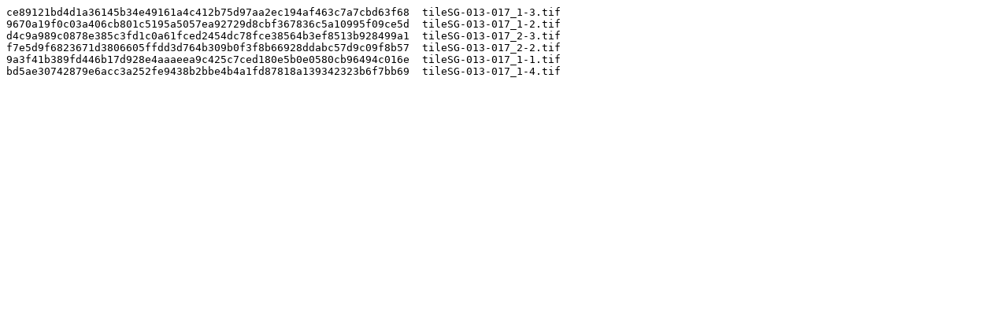

--- FILE ---
content_type: text/plain
request_url: https://files.isric.org/soilgrids/latest/data/clay/clay_15-30cm_Q0.05/tileSG-013-017/checksum.sha256.txt
body_size: 434
content:
ce89121bd4d1a36145b34e49161a4c412b75d97aa2ec194af463c7a7cbd63f68  tileSG-013-017_1-3.tif
9670a19f0c03a406cb801c5195a5057ea92729d8cbf367836c5a10995f09ce5d  tileSG-013-017_1-2.tif
d4c9a989c0878e385c3fd1c0a61fced2454dc78fce38564b3ef8513b928499a1  tileSG-013-017_2-3.tif
f7e5d9f6823671d3806605ffdd3d764b309b0f3f8b66928ddabc57d9c09f8b57  tileSG-013-017_2-2.tif
9a3f41b389fd446b17d928e4aaaeea9c425c7ced180e5b0e0580cb96494c016e  tileSG-013-017_1-1.tif
bd5ae30742879e6acc3a252fe9438b2bbe4b4a1fd87818a139342323b6f7bb69  tileSG-013-017_1-4.tif
